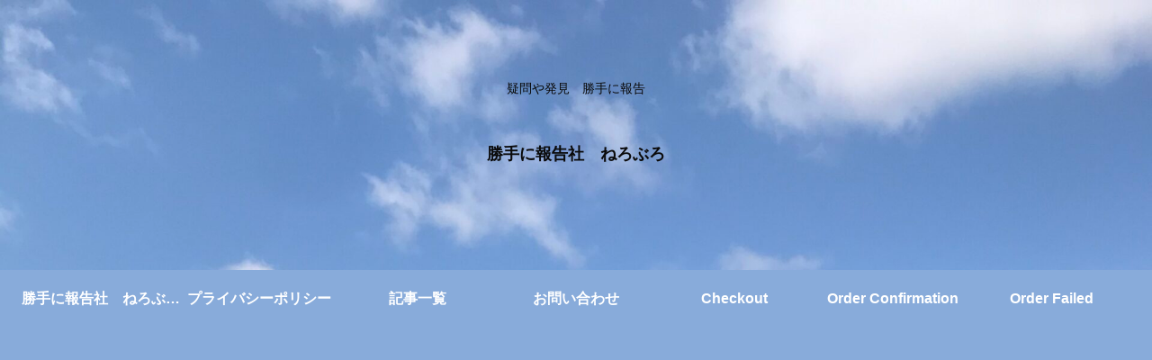

--- FILE ---
content_type: text/html; charset=utf-8
request_url: https://www.google.com/recaptcha/api2/aframe
body_size: -88
content:
<!DOCTYPE HTML><html><head><meta http-equiv="content-type" content="text/html; charset=UTF-8"></head><body><script nonce="gTc-ldboLoFNq30zP4dS-w">/** Anti-fraud and anti-abuse applications only. See google.com/recaptcha */ try{var clients={'sodar':'https://pagead2.googlesyndication.com/pagead/sodar?'};window.addEventListener("message",function(a){try{if(a.source===window.parent){var b=JSON.parse(a.data);var c=clients[b['id']];if(c){var d=document.createElement('img');d.src=c+b['params']+'&rc='+(localStorage.getItem("rc::a")?sessionStorage.getItem("rc::b"):"");window.document.body.appendChild(d);sessionStorage.setItem("rc::e",parseInt(sessionStorage.getItem("rc::e")||0)+1);localStorage.setItem("rc::h",'1769214758525');}}}catch(b){}});window.parent.postMessage("_grecaptcha_ready", "*");}catch(b){}</script></body></html>

--- FILE ---
content_type: application/javascript; charset=utf-8
request_url: https://fundingchoicesmessages.google.com/f/AGSKWxWgSysFyhsBzGh1VaE0ezjNLm9IFCw_MPnyU38E1XJj11eRDhxOtEbZi2a5lpHy3q95EwHBtoa1qAgVJ24Y_sc7-9JDnOfkErJioA8AavKZIz2XDxp20zTDzbXI1EV554E9ryiJXOaHs2Nwib-IgxAbkILYw_onrm3s2aj0CoUNJ_TpcN-ZoRTdUao0/_/wppas_/adlens-/gam.html?/slideshowintad?/ad_top.
body_size: -1289
content:
window['300ac122-a229-40a8-a606-caa3a37d7d38'] = true;